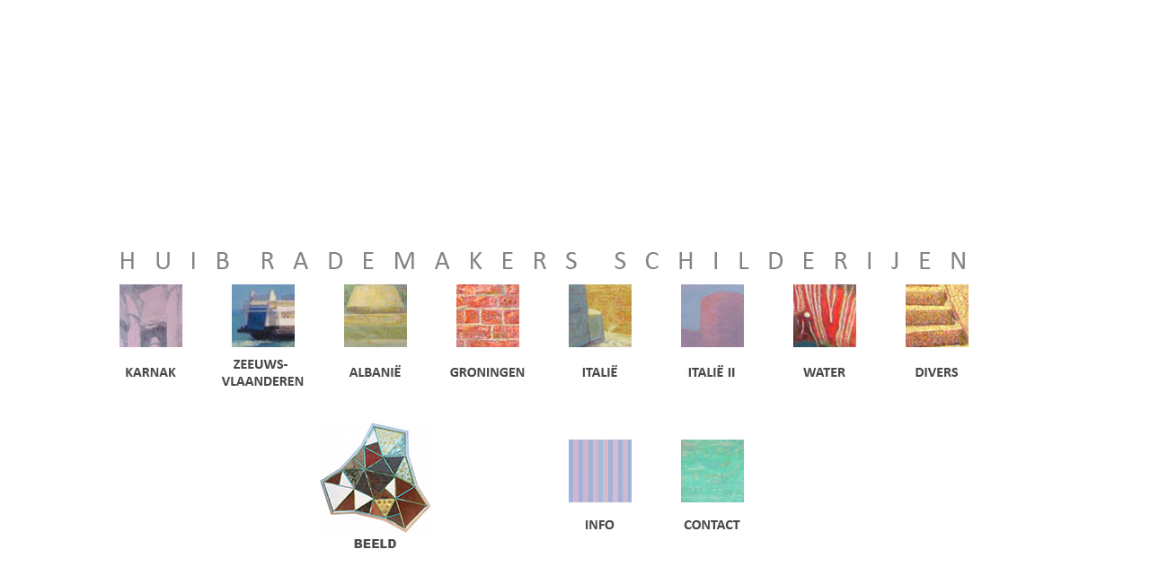

--- FILE ---
content_type: text/html
request_url: https://huibrademakers.nl/home.html
body_size: 1175
content:
<!DOCTYPE html PUBLIC "-//W3C//DTD XHTML 1.0 Transitional//EN" "http://www.w3.org/TR/xhtml1/DTD/xhtml1-transitional.dtd">
<html xmlns="http://www.w3.org/1999/xhtml">
<head>
<meta http-equiv="Content-Type" content="text/html; charset=utf-8" />
<title>Huib Rademakers Schilderijen</title>
<meta name="keywords" content="Huib Rademakers, schilderijen, paintings, Groningen, Karnak, Castel del monte, Albanie, Zeeuws-Vlaanderen" />
<meta name="description" content="website van huib rademakers, Huib Rademakers, schilderijen, paintings, Groningen, Karnak, Castel del monte, Albanie, Zeeuws-Vlaanderen, huibrademakers, schilder, dutch painter, olieverf, pastel, Karnak, Diederik Kraaijpoel, Diedrich Mörking, Castel del monte, Zeeuws-Vlaanderen, veerponten, Perkpolder, Kruiningen, Albanie, Gjirokaster, Fier, Sarande, Berat, Shkoder, Architectuur, Stadspark Groningen, Azalea's, Scheepswerven Groningen, Pattje, NNS, Eemskanaal, Cova, Hoogezand, Niestern-Sander, Fransum, kerkje van Fransum, Italië, Triëst, Triëste, dipinti, pittura Olandese, pittore Olandese" />
<style type="text/css">
<!--
body {
	margin-left: 0px;
	margin-top: 0px;
	margin-right: 0px;
	margin-bottom: 0px;
}
-->
</style></head>

<body>
<table width="100%" border="0" cellspacing="0" cellpadding="0">
  <tr>
    <td width="100%" height="100%" align="center" valign="middle"><table width="1070" border="0" cellspacing="0" cellpadding="0">
      <tr>
        <td width="1070" height="265" align="right" valign="top"><table width="320" border="0" cellspacing="0" cellpadding="0">
          <tr>
            <td width="125" height="50">&nbsp;</td>
            <td width="125" height="50">&nbsp;</td>
            <td width="70">&nbsp;</td>
          </tr>
          <tr>
            <td height="50"></a></td>
            <td height="50">&nbsp;</td>
            <td width="70">&nbsp;</td>
          </tr>
          
        </table></td>
      </tr>
      <tr>
        <td width="1070" height="50" align="left"><img src="kop.jpg" width="1000" height="50" /></td>
      </tr>
      <tr>
        <td width="1070" height="375" align="left"><table width="1000" border="0" cellspacing="0" cellpadding="0">
          <tr>
            <td width="125" height="75" align="center" valign="middle"><img src="homeblokjes/karnak.jpg" width="70" height="70" border="0" usemap="#Map" /></td>
            <td width="125" height="75" align="center" valign="middle"><img src="homeblokjes/z-v.jpg" width="70" height="70" border="0" usemap="#Map4" /></td>
            <td width="125" height="75" align="center" valign="middle"><img src="homeblokjes/albanie3.jpg" width="70" height="70" border="0" usemap="#Map5" /></td>
            <td width="125" height="75" align="center" valign="middle"><img src="homeblokjes/groningen.jpg" width="70" height="70" border="0" usemap="#Map8" /></td>
            <td width="125" height="75" align="center" valign="middle"><img src="homeblokjes/italie2.jpg" width="70" height="70" border="0" usemap="#Map10" /></td>
            <td width="125" height="75" align="center" valign="middle"><img src="homeblokjes/castel1.jpg" width="70" height="70" border="0" usemap="#Map14" />
              <map name="Map14" id="Map14">
                <area shape="rect" coords="0,0,70,70" href="Italie2.html" />
              </map></td>
            <td width="125" height="75" align="center" valign="middle"><img src="homeblokjes/water.jpg" width="70" height="70" border="0" usemap="#Map11" />
              <map name="Map11" id="Map11">
                <area shape="rect" coords="0,-1,70,70" href="Water.html" />
              </map></td>
            <td width="125" height="75" align="center" valign="middle"><img src="homeblokjes/divers3.jpg" width="70" height="70" border="0" usemap="#Map16" /></td>
            </tr>
          <tr>
            <td width="125" height="300" align="center" valign="top"><img src="homeblokjes/k.jpg" width="125" height="50" border="0" usemap="#Map2" /></td>
            <td width="125" height="300" align="center" valign="top"><img src="homeblokjes/zv.jpg" width="125" height="50" border="0" usemap="#Map3" /></td>
            <td width="125" height="300" align="center" valign="top"><img src="homeblokjes/a.jpg" width="125" height="50" border="0" usemap="#Map6" /><img src="homeblokjes/beeld.png" width="125" height="191" usemap="#Map19" border="0" /></td>
            <td width="125" height="300" align="center" valign="top"><img src="homeblokjes/g.jpg" width="125" height="50" border="0" usemap="#Map7" /></td>
            <td width="125" height="300" align="center" valign="top"><img src="homeblokjes/i.jpg" width="125" height="50" border="0" usemap="#Map9" /><img src="homeblokjes/-.png" width="125" height="50" /><img src="4.gif" width="70" height="70" usemap="#Map20" border="0" /><img src="homeblokjes/info.jpg" width="125" height="50" border="0" usemap="#Map17" />
              <map name="Map17" id="Map17">
                <area shape="rect" coords="27,8,104,43" href="info.html" />
              </map></td>
            <td width="125" height="300" align="center" valign="top"><img src="homeblokjes/c.jpg" width="125" height="50" border="0" usemap="#Map12" /><img src="homeblokjes/-.png" width="125" height="50" /><img src="homeblokjes/contact.png" width="70" height="70" usemap="#Map21" border="0" /><img src="homeblokjes/contact.jpg" width="125" height="50" border="0" usemap="#Map18" />
              <map name="Map18" id="Map18">
                <area shape="rect" coords="21,9,105,41" href="contact.html" />
              </map></td>
            <td width="125" height="300" align="center" valign="top"><img src="homeblokjes/w.jpg" width="125" height="50" border="0" usemap="#Map13" /></td>
            <td width="125" height="300" align="center" valign="top"><img src="homeblokjes/d.jpg" width="125" height="50" border="0" usemap="#Map15" /></td>
            </tr>
        </table></td>
      </tr>
    </table></td>
  </tr>
</table>

<map name="Map" id="Map">
<area shape="rect" coords="1,1,69,70" href="Karnak.html" />
</map>
<map name="Map2" id="Map2">
<area shape="rect" coords="17,0,108,49" href="Karnak.html" />
</map>
<map name="Map3" id="Map3"><area shape="rect" coords="8,1,118,49" href="Zeeuws-Vlaanderen.html" />
</map>
<map name="Map4" id="Map4"><area shape="rect" coords="0,0,70,70" href="Zeeuws-Vlaanderen.html" />
</map>
<map name="Map5" id="Map5"><area shape="rect" coords="0,0,70,70" href="Albanie.html" />
</map>
<map name="Map6" id="Map6"><area shape="rect" coords="13,1,114,52" href="Albanie.html" />
</map>
<map name="Map7" id="Map7"><area shape="rect" coords="11,1,111,58" href="Groningen.html" />
</map>
<map name="Map8" id="Map8"><area shape="rect" coords="0,0,87,79" href="Groningen.html" />
</map>
<map name="Map9" id="Map9"><area shape="rect" coords="16,1,111,59" href="Italie.html" />
</map>
<map name="Map10" id="Map10"><area shape="rect" coords="0,-1,70,70" href="Italie.html" />
</map>
<map name="Map12" id="Map12">
  <area shape="rect" coords="14,1,111,62" href="Italie2.html" />
</map>
<map name="Map13" id="Map13"><area shape="rect" coords="13,1,111,82" href="Water.html" />
</map>
<map name="Map15" id="Map15">
  <area shape="rect" coords="18,1,112,84" href="Divers.html" />
</map>
<map name="Map16" id="Map16"><area shape="rect" coords="0,-1,70,70" href="Divers.html" />
</map>
<map name="Map19" id="Map19">
  <area shape="rect" coords="2,28,123,189" href="beeld.html" />
</map>

<map name="Map20" id="Map20">
  <area shape="rect" coords="2,1,69,69" href="info.html" />
</map>

<map name="Map21" id="Map21">
  <area shape="rect" coords="1,1,69,68" href="contact.html" />
</map>
</body>
</html>
